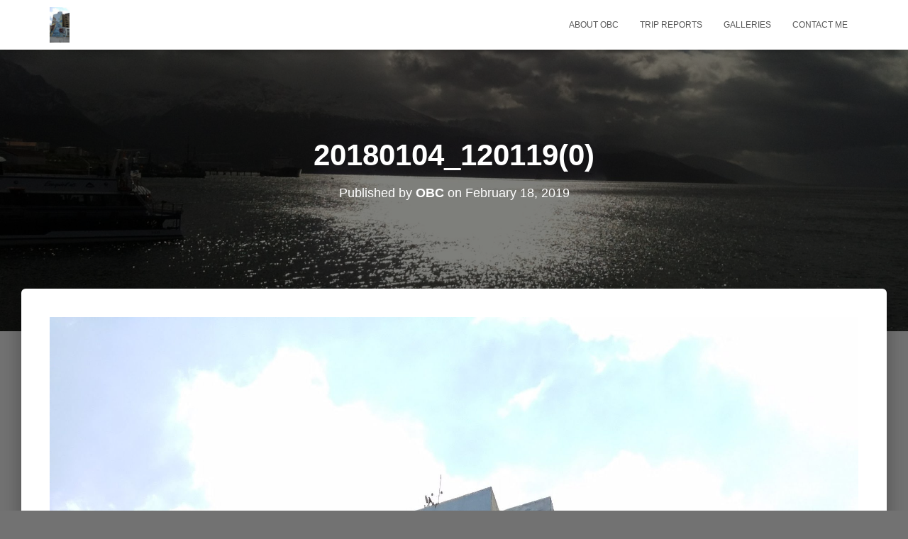

--- FILE ---
content_type: text/html; charset=UTF-8
request_url: http://obctravels.com/20180104_1201190/
body_size: 7296
content:
<!DOCTYPE html>
<html lang="en"
	prefix="og: https://ogp.me/ns#" >

<head>
	<meta charset='UTF-8'>
	<meta name="viewport" content="width=device-width, initial-scale=1">
	<link rel="profile" href="http://gmpg.org/xfn/11">
		<title>20180104_120119(0) | obctravels</title>

		<!-- All in One SEO 4.1.0.2 -->
		<meta property="og:site_name" content="obctravels | rambling stories and maybe a few decent pics of my travel adventures" />
		<meta property="og:type" content="article" />
		<meta property="og:title" content="20180104_120119(0) | obctravels" />
		<meta property="article:published_time" content="2019-02-18T21:06:06Z" />
		<meta property="article:modified_time" content="2019-02-18T21:06:06Z" />
		<meta name="twitter:card" content="summary" />
		<meta name="twitter:domain" content="obctravels.com" />
		<meta name="twitter:title" content="20180104_120119(0) | obctravels" />
		<meta name="google" content="nositelinkssearchbox" />
		<script type="application/ld+json" class="aioseo-schema">
			{"@context":"https:\/\/schema.org","@graph":[{"@type":"WebSite","@id":"http:\/\/obctravels.com\/#website","url":"http:\/\/obctravels.com\/","name":"obctravels","description":"rambling stories and maybe a few decent pics of my travel adventures","publisher":{"@id":"http:\/\/obctravels.com\/#organization"}},{"@type":"Organization","@id":"http:\/\/obctravels.com\/#organization","name":"obctravels","url":"http:\/\/obctravels.com\/"},{"@type":"BreadcrumbList","@id":"http:\/\/obctravels.com\/20180104_1201190\/#breadcrumblist","itemListElement":[{"@type":"ListItem","@id":"http:\/\/obctravels.com\/#listItem","position":"1","item":{"@id":"http:\/\/obctravels.com\/#item","name":"Home","description":"rambling stories and maybe a few decent pics of my travel adventures","url":"http:\/\/obctravels.com\/"},"nextItem":"http:\/\/obctravels.com\/20180104_1201190\/#listItem"},{"@type":"ListItem","@id":"http:\/\/obctravels.com\/20180104_1201190\/#listItem","position":"2","item":{"@id":"http:\/\/obctravels.com\/20180104_1201190\/#item","name":"20180104_120119(0)","url":"http:\/\/obctravels.com\/20180104_1201190\/"},"previousItem":"http:\/\/obctravels.com\/#listItem"}]},{"@type":"Person","@id":"http:\/\/obctravels.com\/author\/admin\/#author","url":"http:\/\/obctravels.com\/author\/admin\/","name":"OBC","image":{"@type":"ImageObject","@id":"http:\/\/obctravels.com\/20180104_1201190\/#authorImage","url":"http:\/\/1.gravatar.com\/avatar\/1cb9833de6e601d28d68cd34e78d9eff?s=96&d=mm&r=g","width":"96","height":"96","caption":"OBC"}},{"@type":"ItemPage","@id":"http:\/\/obctravels.com\/20180104_1201190\/#itempage","url":"http:\/\/obctravels.com\/20180104_1201190\/","name":"20180104_120119(0) | obctravels","inLanguage":"en","isPartOf":{"@id":"http:\/\/obctravels.com\/#website"},"breadcrumb":{"@id":"http:\/\/obctravels.com\/20180104_1201190\/#breadcrumblist"},"author":"http:\/\/obctravels.com\/20180104_1201190\/#author","creator":"http:\/\/obctravels.com\/20180104_1201190\/#author","datePublished":"2019-02-18T21:06:06+00:00","dateModified":"2019-02-18T21:06:06+00:00"}]}
		</script>
		<!-- All in One SEO -->

<link rel='dns-prefetch' href='//fonts.googleapis.com' />
<link rel='dns-prefetch' href='//s.w.org' />
<link rel="alternate" type="application/rss+xml" title="obctravels &raquo; Feed" href="http://obctravels.com/feed/" />
<link rel="alternate" type="application/rss+xml" title="obctravels &raquo; Comments Feed" href="http://obctravels.com/comments/feed/" />
<link rel="alternate" type="application/rss+xml" title="obctravels &raquo; 20180104_120119(0) Comments Feed" href="http://obctravels.com/feed/?attachment_id=4686" />
		<script type="text/javascript">
			window._wpemojiSettings = {"baseUrl":"https:\/\/s.w.org\/images\/core\/emoji\/13.0.1\/72x72\/","ext":".png","svgUrl":"https:\/\/s.w.org\/images\/core\/emoji\/13.0.1\/svg\/","svgExt":".svg","source":{"concatemoji":"http:\/\/obctravels.com\/wp-includes\/js\/wp-emoji-release.min.js?ver=5.7.14"}};
			!function(e,a,t){var n,r,o,i=a.createElement("canvas"),p=i.getContext&&i.getContext("2d");function s(e,t){var a=String.fromCharCode;p.clearRect(0,0,i.width,i.height),p.fillText(a.apply(this,e),0,0);e=i.toDataURL();return p.clearRect(0,0,i.width,i.height),p.fillText(a.apply(this,t),0,0),e===i.toDataURL()}function c(e){var t=a.createElement("script");t.src=e,t.defer=t.type="text/javascript",a.getElementsByTagName("head")[0].appendChild(t)}for(o=Array("flag","emoji"),t.supports={everything:!0,everythingExceptFlag:!0},r=0;r<o.length;r++)t.supports[o[r]]=function(e){if(!p||!p.fillText)return!1;switch(p.textBaseline="top",p.font="600 32px Arial",e){case"flag":return s([127987,65039,8205,9895,65039],[127987,65039,8203,9895,65039])?!1:!s([55356,56826,55356,56819],[55356,56826,8203,55356,56819])&&!s([55356,57332,56128,56423,56128,56418,56128,56421,56128,56430,56128,56423,56128,56447],[55356,57332,8203,56128,56423,8203,56128,56418,8203,56128,56421,8203,56128,56430,8203,56128,56423,8203,56128,56447]);case"emoji":return!s([55357,56424,8205,55356,57212],[55357,56424,8203,55356,57212])}return!1}(o[r]),t.supports.everything=t.supports.everything&&t.supports[o[r]],"flag"!==o[r]&&(t.supports.everythingExceptFlag=t.supports.everythingExceptFlag&&t.supports[o[r]]);t.supports.everythingExceptFlag=t.supports.everythingExceptFlag&&!t.supports.flag,t.DOMReady=!1,t.readyCallback=function(){t.DOMReady=!0},t.supports.everything||(n=function(){t.readyCallback()},a.addEventListener?(a.addEventListener("DOMContentLoaded",n,!1),e.addEventListener("load",n,!1)):(e.attachEvent("onload",n),a.attachEvent("onreadystatechange",function(){"complete"===a.readyState&&t.readyCallback()})),(n=t.source||{}).concatemoji?c(n.concatemoji):n.wpemoji&&n.twemoji&&(c(n.twemoji),c(n.wpemoji)))}(window,document,window._wpemojiSettings);
		</script>
		<style type="text/css">
img.wp-smiley,
img.emoji {
	display: inline !important;
	border: none !important;
	box-shadow: none !important;
	height: 1em !important;
	width: 1em !important;
	margin: 0 .07em !important;
	vertical-align: -0.1em !important;
	background: none !important;
	padding: 0 !important;
}
</style>
	<link rel='stylesheet' id='tiny-hestia-bootstrap-css'  href='http://obctravels.com/wp-content/themes/tiny-hestia/assets/bootstrap/css/bootstrap.min.css?ver=1.0.8' type='text/css' media='all' />
<link rel='stylesheet' id='hestia-style-css'  href='http://obctravels.com/wp-content/themes/hestia/style.css?ver=5.7.14' type='text/css' media='all' />
<link rel='stylesheet' id='tiny-hestia-style-css'  href='http://obctravels.com/wp-content/themes/tiny-hestia/style.css?ver=1.0.8' type='text/css' media='all' />
<style id='tiny-hestia-style-inline-css' type='text/css'>
	
		a, 
		.navbar .dropdown-menu li:hover > a,
		.navbar .dropdown-menu li:focus > a,
		.navbar .dropdown-menu li:active > a,
		.navbar .navbar-nav > li .dropdown-menu li:hover > a,
		body:not(.home) .navbar-default .navbar-nav > .active:not(.btn) > a,
		body:not(.home) .navbar-default .navbar-nav > .active:not(.btn) > a:hover,
		body:not(.home) .navbar-default .navbar-nav > .active:not(.btn) > a:focus,
		a:hover, 
		.card-blog a.moretag:hover, 
		.card-blog a.more-link:hover, 
		.widget a:hover,
		.has-text-color.has-accent-color,
		p.has-text-color a {
		    color:#e91e63;
		}
		
		.pagination span.current, .pagination span.current:focus, .pagination span.current:hover {
			border-color:#e91e63
		}
		
		button,
		button:hover,
		.woocommerce .track_order button[type="submit"],
		.woocommerce .track_order button[type="submit"]:hover,
		div.wpforms-container .wpforms-form button[type=submit].wpforms-submit,
		div.wpforms-container .wpforms-form button[type=submit].wpforms-submit:hover,
		input[type="button"],
		input[type="button"]:hover,
		input[type="submit"],
		input[type="submit"]:hover,
		input#searchsubmit, 
		.pagination span.current, 
		.pagination span.current:focus, 
		.pagination span.current:hover,
		.btn.btn-primary,
		.btn.btn-primary:link,
		.btn.btn-primary:hover, 
		.btn.btn-primary:focus, 
		.btn.btn-primary:active, 
		.btn.btn-primary.active, 
		.btn.btn-primary.active:focus, 
		.btn.btn-primary.active:hover,
		.btn.btn-primary:active:hover, 
		.btn.btn-primary:active:focus, 
		.btn.btn-primary:active:hover,
		.hestia-sidebar-open.btn.btn-rose,
		.hestia-sidebar-close.btn.btn-rose,
		.hestia-sidebar-open.btn.btn-rose:hover,
		.hestia-sidebar-close.btn.btn-rose:hover,
		.hestia-sidebar-open.btn.btn-rose:focus,
		.hestia-sidebar-close.btn.btn-rose:focus,
		.label.label-primary,
		.hestia-work .portfolio-item:nth-child(6n+1) .label,
		.nav-cart .nav-cart-content .widget .buttons .button,
		.has-accent-background-color[class*="has-background"] {
		    background-color: #e91e63;
		}
		
		@media (max-width: 768px) { 
	
			.navbar-default .navbar-nav>li>a:hover,
			.navbar-default .navbar-nav>li>a:focus,
			.navbar .navbar-nav .dropdown .dropdown-menu li a:hover,
			.navbar .navbar-nav .dropdown .dropdown-menu li a:focus,
			.navbar button.navbar-toggle:hover,
			.navbar .navbar-nav li:hover > a i {
			    color: #e91e63;
			}
		}
		
		body:not(.woocommerce-page) button:not([class^="fl-"]):not(.hestia-scroll-to-top):not(.navbar-toggle):not(.close),
		body:not(.woocommerce-page) .button:not([class^="fl-"]):not(hestia-scroll-to-top):not(.navbar-toggle):not(.add_to_cart_button),
		div.wpforms-container .wpforms-form button[type=submit].wpforms-submit,
		input[type="submit"], 
		input[type="button"], 
		.btn.btn-primary,
		.widget_product_search button[type="submit"],
		.hestia-sidebar-open.btn.btn-rose,
		.hestia-sidebar-close.btn.btn-rose,
		.everest-forms button[type=submit].everest-forms-submit-button {
		    -webkit-box-shadow: 0 2px 2px 0 rgba(233,30,99,0.14),0 3px 1px -2px rgba(233,30,99,0.2),0 1px 5px 0 rgba(233,30,99,0.12);
		    box-shadow: 0 2px 2px 0 rgba(233,30,99,0.14),0 3px 1px -2px rgba(233,30,99,0.2),0 1px 5px 0 rgba(233,30,99,0.12);
		}
		
		.card .header-primary, .card .content-primary,
		.everest-forms button[type=submit].everest-forms-submit-button {
		    background: #e91e63;
		}
		
		body:not(.woocommerce-page) .button:not([class^="fl-"]):not(.hestia-scroll-to-top):not(.navbar-toggle):not(.add_to_cart_button):hover,
		body:not(.woocommerce-page) button:not([class^="fl-"]):not(.hestia-scroll-to-top):not(.navbar-toggle):not(.close):hover,
		div.wpforms-container .wpforms-form button[type=submit].wpforms-submit:hover,
		input[type="submit"]:hover,
		input[type="button"]:hover,
		input#searchsubmit:hover, 
		.widget_product_search button[type="submit"]:hover,
		.pagination span.current, 
		.btn.btn-primary:hover, 
		.btn.btn-primary:focus, 
		.btn.btn-primary:active, 
		.btn.btn-primary.active, 
		.btn.btn-primary:active:focus, 
		.btn.btn-primary:active:hover, 
		.hestia-sidebar-open.btn.btn-rose:hover,
		.hestia-sidebar-close.btn.btn-rose:hover,
		.pagination span.current:hover,
		.everest-forms button[type=submit].everest-forms-submit-button:hover,
 		.everest-forms button[type=submit].everest-forms-submit-button:focus,
 		.everest-forms button[type=submit].everest-forms-submit-button:active {
			-webkit-box-shadow: 0 14px 26px -12px rgba(233,30,99,0.42),0 4px 23px 0 rgba(0,0,0,0.12),0 8px 10px -5px rgba(233,30,99,0.2);
		    box-shadow: 0 14px 26px -12px rgba(233,30,99,0.42),0 4px 23px 0 rgba(0,0,0,0.12),0 8px 10px -5px rgba(233,30,99,0.2);
			color: #fff;
		}
		
		.form-group.is-focused .form-control {
			background-image: -webkit-gradient(linear,left top, left bottom,from(#e91e63),to(#e91e63)),-webkit-gradient(linear,left top, left bottom,from(#d2d2d2),to(#d2d2d2));
			background-image: -webkit-linear-gradient(linear,left top, left bottom,from(#e91e63),to(#e91e63)),-webkit-linear-gradient(linear,left top, left bottom,from(#d2d2d2),to(#d2d2d2));
			background-image: linear-gradient(linear,left top, left bottom,from(#e91e63),to(#e91e63)),linear-gradient(linear,left top, left bottom,from(#d2d2d2),to(#d2d2d2));
		}
		
		.navbar:not(.navbar-transparent) li:not(.btn):hover > a,
		.navbar li.on-section:not(.btn) > a, 
		.navbar.full-screen-menu.navbar-transparent li:not(.btn):hover > a,
		.navbar.full-screen-menu .navbar-toggle:hover,
		.navbar:not(.navbar-transparent) .nav-cart:hover, 
		.navbar:not(.navbar-transparent) .hestia-toggle-search:hover {
				color:#e91e63}
		
		.header-filter-gradient { 
			background: linear-gradient(45deg, rgba(255,255,255,1) 0%, rgb(255,255,234) 100%); 
		}
		.has-text-color.has-header-gradient-color { color: #ffffff; }
		.has-header-gradient-background-color[class*="has-background"] { background-color: #ffffff; }
		
		.has-text-color.has-background-color-color { color: #727272; }
		.has-background-color-background-color[class*="has-background"] { background-color: #727272; }
		
</style>
<link rel='stylesheet' id='wp-block-library-css'  href='http://obctravels.com/wp-includes/css/dist/block-library/style.min.css?ver=5.7.14' type='text/css' media='all' />
<link rel='stylesheet' id='font-awesome-5-css'  href='http://obctravels.com/wp-content/plugins/themeisle-companion/obfx_modules/gutenberg-blocks/assets/fontawesome/css/all.min.css?ver=2.10.4' type='text/css' media='all' />
<link rel='stylesheet' id='font-awesome-4-shims-css'  href='http://obctravels.com/wp-content/plugins/themeisle-companion/obfx_modules/gutenberg-blocks/assets/fontawesome/css/v4-shims.min.css?ver=2.10.4' type='text/css' media='all' />
<link rel='stylesheet' id='hestia-clients-bar-css'  href='http://obctravels.com/wp-content/plugins/themeisle-companion/obfx_modules/companion-legacy/assets/css/hestia/clients-bar.css?ver=5.7.14' type='text/css' media='all' />
<link rel='stylesheet' id='hestia-font-sizes-css'  href='http://obctravels.com/wp-content/themes/hestia/assets/css/font-sizes.min.css?ver=2.5.7' type='text/css' media='all' />
<link rel='stylesheet' id='hestia_style-css'  href='http://obctravels.com/wp-content/themes/tiny-hestia/style.css?ver=2.5.7' type='text/css' media='all' />
<style id='hestia_style-inline-css' type='text/css'>
.hestia-top-bar, .hestia-top-bar .widget.widget_shopping_cart .cart_list {
			background-color: #363537
		}
		.hestia-top-bar .widget .label-floating input[type=search]:-webkit-autofill {
			-webkit-box-shadow: inset 0 0 0px 9999px #363537
		}.hestia-top-bar, .hestia-top-bar .widget .label-floating input[type=search], .hestia-top-bar .widget.widget_search form.form-group:before, .hestia-top-bar .widget.widget_product_search form.form-group:before, .hestia-top-bar .widget.widget_shopping_cart:before {
			color: #ffffff
		} 
		.hestia-top-bar .widget .label-floating input[type=search]{
			-webkit-text-fill-color:#ffffff !important 
		}.hestia-top-bar a, .hestia-top-bar .top-bar-nav li a {
			color: #ffffff
		}.hestia-top-bar a:hover, .hestia-top-bar .top-bar-nav li a:hover {
			color: #eeeeee
		}
.btn.btn-primary:not(.colored-button):not(.btn-left):not(.btn-right):not(.btn-just-icon):not(.menu-item), input[type="submit"]:not(.search-submit), body:not(.woocommerce-account) .woocommerce .button.woocommerce-Button, .woocommerce .product button.button, .woocommerce .product button.button.alt, .woocommerce .product #respond input#submit, .woocommerce-cart .blog-post .woocommerce .cart-collaterals .cart_totals .checkout-button, .woocommerce-checkout #payment #place_order, .woocommerce-account.woocommerce-page button.button, .woocommerce .track_order button[type="submit"], .nav-cart .nav-cart-content .widget .buttons .button, .woocommerce a.button.wc-backward, body.woocommerce .wccm-catalog-item a.button, body.woocommerce a.wccm-button.button, form.woocommerce-form-coupon button.button, div.wpforms-container .wpforms-form button[type=submit].wpforms-submit, div.woocommerce a.button.alt, div.woocommerce table.my_account_orders .button, .btn.colored-button, .btn.btn-left, .btn.btn-right, .btn:not(.colored-button):not(.btn-left):not(.btn-right):not(.btn-just-icon):not(.menu-item):not(.hestia-sidebar-open):not(.hestia-sidebar-close){ padding-top:15px;  padding-bottom:15px;  padding-left:33px;  padding-right:33px; }
.btn.btn-primary:not(.colored-button):not(.btn-left):not(.btn-right):not(.btn-just-icon):not(.menu-item), input[type="submit"]:not(.search-submit), body:not(.woocommerce-account) .woocommerce .button.woocommerce-Button, .woocommerce .product button.button, .woocommerce .product button.button.alt, .woocommerce .product #respond input#submit, .woocommerce-cart .blog-post .woocommerce .cart-collaterals .cart_totals .checkout-button, .woocommerce-checkout #payment #place_order, .woocommerce-account.woocommerce-page button.button, .woocommerce .track_order button[type="submit"], .nav-cart .nav-cart-content .widget .buttons .button, .woocommerce a.button.wc-backward, body.woocommerce .wccm-catalog-item a.button, body.woocommerce a.wccm-button.button, form.woocommerce-form-coupon button.button, div.wpforms-container .wpforms-form button[type=submit].wpforms-submit, div.woocommerce a.button.alt, div.woocommerce table.my_account_orders .button, input[type="submit"].search-submit, .hestia-view-cart-wrapper .added_to_cart.wc-forward, .woocommerce-product-search button, .woocommerce-cart .actions .button, #secondary div[id^=woocommerce_price_filter] .button, .woocommerce div[id^=woocommerce_widget_cart].widget .buttons .button, .searchform input[type=submit], .searchform button, .search-form:not(.media-toolbar-primary) input[type=submit], .search-form:not(.media-toolbar-primary) button, .woocommerce-product-search input[type=submit], .btn.colored-button, .btn.btn-left, .btn.btn-right, .btn:not(.colored-button):not(.btn-left):not(.btn-right):not(.btn-just-icon):not(.menu-item):not(.hestia-sidebar-open):not(.hestia-sidebar-close){border-radius:3px;}
h1, h2, h3, h4, h5, h6, .hestia-title, .hestia-title.title-in-content, p.meta-in-content , .info-title, .card-title,
		.page-header.header-small .hestia-title, .page-header.header-small .title, .widget h5, .hestia-title, 
		.title, .footer-brand, .footer-big h4, .footer-big h5, .media .media-heading, 
		.carousel h1.hestia-title, .carousel h2.title, 
		.carousel span.sub-title, .hestia-about h1, .hestia-about h2, .hestia-about h3, .hestia-about h4, .hestia-about h5 {
			font-family: Arial, Helvetica, sans-serif;
		}
		body, ul, .tooltip-inner {
			font-family: Arial, Helvetica, sans-serif;
		}
@media (min-width: 769px){
			.page-header.header-small .hestia-title,
			.page-header.header-small .title,
			h1.hestia-title.title-in-content,
			.main article.section .has-title-font-size {
				font-size: 42px;
			}}

		.page-template-builder-fullwidth-std .header > .elementor {
			padding-top: 70px;
		}

</style>
<link rel='stylesheet' id='font-awesome-5-all-css'  href='http://obctravels.com/wp-content/themes/hestia/assets/font-awesome/css/all.min.css?ver=1.0.2' type='text/css' media='all' />
<link rel='stylesheet' id='font-awesome-4-shim-css'  href='http://obctravels.com/wp-content/themes/hestia/assets/font-awesome/css/v4-shims.min.css?ver=1.0.2' type='text/css' media='all' />
<link rel='stylesheet' id='hestia_fonts-css'  href='https://fonts.googleapis.com/css?family=Roboto%3A300%2C400%2C500%2C700%7CRoboto+Slab%3A400%2C700&#038;subset=latin%2Clatin-ext&#038;ver=2.5.7' type='text/css' media='all' />
<link rel='stylesheet' id='wpcw-css'  href='http://obctravels.com/wp-content/plugins/contact-widgets/assets/css/style.min.css?ver=1.0.1' type='text/css' media='all' />
<script type='text/javascript' src='http://obctravels.com/wp-includes/js/jquery/jquery.min.js?ver=3.5.1' id='jquery-core-js'></script>
<script type='text/javascript' src='http://obctravels.com/wp-includes/js/jquery/jquery-migrate.min.js?ver=3.3.2' id='jquery-migrate-js'></script>
<link rel="https://api.w.org/" href="http://obctravels.com/wp-json/" /><link rel="alternate" type="application/json" href="http://obctravels.com/wp-json/wp/v2/media/4686" /><link rel="EditURI" type="application/rsd+xml" title="RSD" href="http://obctravels.com/xmlrpc.php?rsd" />
<link rel="wlwmanifest" type="application/wlwmanifest+xml" href="http://obctravels.com/wp-includes/wlwmanifest.xml" /> 
<meta name="generator" content="WordPress 5.7.14" />
<link rel='shortlink' href='http://obctravels.com/?p=4686' />
<link rel="alternate" type="application/json+oembed" href="http://obctravels.com/wp-json/oembed/1.0/embed?url=http%3A%2F%2Fobctravels.com%2F20180104_1201190%2F" />
<link rel="alternate" type="text/xml+oembed" href="http://obctravels.com/wp-json/oembed/1.0/embed?url=http%3A%2F%2Fobctravels.com%2F20180104_1201190%2F&#038;format=xml" />
<!-- Enter your scripts here --><style type="text/css" id="custom-background-css">
body.custom-background { background-color: #727272; }
</style>
	</head>

<body class="attachment attachment-template-default single single-attachment postid-4686 attachmentid-4686 attachment-jpeg custom-background blog-post header-layout-no-content">
		<div class="wrapper post-4686 attachment type-attachment status-inherit hentry no-content ">
		<header class="header ">
			<div style="display: none"></div>		<nav class="navbar navbar-default navbar-fixed-top  hestia_left navbar-not-transparent">
						<div class="container">
						<div class="navbar-header">
			<div class="title-logo-wrapper">
				<a class="navbar-brand" href="http://obctravels.com/"
						title="obctravels">
					<img class="hestia-hide-if-transparent" src="http://obctravels.com/wp-content/uploads/2019/02/20180104_1201190-e1550524619706.jpg" alt="obctravels"><img class="hestia-transparent-logo" src="http://obctravels.com/wp-content/uploads/2019/02/20180104_1201190-e1550524619706.jpg" alt="obctravels"></a>
			</div>
								<div class="navbar-toggle-wrapper">
						<button type="button" class="navbar-toggle" data-toggle="collapse" data-target="#main-navigation">
				<span class="icon-bar"></span>
				<span class="icon-bar"></span>
				<span class="icon-bar"></span>
				<span class="sr-only">Toggle Navigation</span>
			</button>
					</div>
				</div>
		<div id="main-navigation" class="collapse navbar-collapse"><ul id="menu-primary-menu" class="nav navbar-nav"><li id="menu-item-172" class="menu-item menu-item-type-post_type menu-item-object-page menu-item-172"><a title="About OBC" href="http://obctravels.com/about/">About OBC</a></li>
<li id="menu-item-2458" class="menu-item menu-item-type-post_type menu-item-object-page menu-item-2458"><a title="Trip Reports" href="http://obctravels.com/words/">Trip Reports</a></li>
<li id="menu-item-167" class="menu-item menu-item-type-post_type menu-item-object-page menu-item-167"><a title="Galleries" href="http://obctravels.com/gallery/">Galleries</a></li>
<li id="menu-item-171" class="menu-item menu-item-type-post_type menu-item-object-page menu-item-171"><a title="Contact Me" href="http://obctravels.com/contact/">Contact Me</a></li>
</ul></div>			</div>
					</nav>
				</header>
<div id="primary" class="boxed-layout-header page-header header-small" data-parallax="active" ><div class="container"><div class="row"><div class="col-md-10 col-md-offset-1 text-center"><h1 class="hestia-title entry-title">20180104_120119(0)</h1><h4 class="author">Published by <a href="http://obctravels.com/author/admin/" class="vcard author"><strong class="fn">OBC</strong></a> on <time class="entry-date published" datetime="2019-02-18T21:06:06+00:00" content="2019-02-18">February 18, 2019</time></h4></div></div></div><div class="header-filter" style="background-image: url(http://obctravels.com/wp-content/uploads/2019/02/cropped-u-1020-1.jpg);"></div></div><div class="main  main-raised ">
	<div class="blog-post blog-post-wrapper">
		<div class="container">

			
					<div class="entry-attachment section section-text">
													<a href="http://obctravels.com/wp-content/uploads/2019/02/20180104_1201190-e1550524619706.jpg"
									title="20180104_120119(0)" rel="attachment">
								<img src="http://obctravels.com/wp-content/uploads/2019/02/20180104_1201190-e1550524619706.jpg"
										width="2268"
										height="4032" class="attachment-medium"
										alt=""/>
							</a>
						<p class="sizes"><div class="image-meta"><i class="fas fa-camera"></i> Size: <a target="_blank" class="image-size-link" href="http://obctravels.com/wp-content/uploads/2019/02/20180104_1201190-e1550524619706-150x150.jpg">150 &times; 150</a> <span class="sep">|</span> <a target="_blank" class="image-size-link" href="http://obctravels.com/wp-content/uploads/2019/02/20180104_1201190-e1550524619706-169x300.jpg">169 &times; 300</a> <span class="sep">|</span> <a target="_blank" class="image-size-link" href="http://obctravels.com/wp-content/uploads/2019/02/20180104_1201190-e1550524619706-768x1365.jpg">750 &times; 1333</a> <span class="sep">|</span> <a target="_blank" class="image-size-link" href="http://obctravels.com/wp-content/uploads/2019/02/20180104_1201190-e1550524619706-576x1024.jpg">576 &times; 1024</a> <span class="sep">|</span> <a target="_blank" class="image-size-link" href="http://obctravels.com/wp-content/uploads/2019/02/20180104_1201190-e1550524619706-360x240.jpg">360 &times; 240</a> <span class="sep">|</span> <a target="_blank" class="image-size-link" href="http://obctravels.com/wp-content/uploads/2019/02/20180104_1201190-e1550524619706.jpg">2268 &times; 4032</a></div></p>
<div id="comments" class="section section-comments">
	<div class="row">
		<div class="col-md-12">
			<div class="media-area">
				<h3 class="hestia-title text-center">
					0 Comments				</h3>
							</div>
			<div class="media-body">
					<div id="respond" class="comment-respond">
		<h3 class="hestia-title text-center">Leave a Reply <small><a rel="nofollow" id="cancel-comment-reply-link" href="/20180104_1201190/#respond" style="display:none;">Cancel reply</a></small></h3> <span class="pull-left author"> <div class="avatar"><img src="http://obctravels.com/wp-content/themes/hestia/assets/img/placeholder.jpg" height="64" width="64"/></div> </span><form action="http://obctravels.com/wp-comments-post.php" method="post" id="commentform" class="form media-body"><p class="comment-notes"><span id="email-notes">Your email address will not be published.</span> Required fields are marked <span class="required">*</span></p><div class="row"> <div class="col-md-4"> <div class="form-group label-floating is-empty"> <label class="control-label">Name <span class="required">*</span></label><input id="author" name="author" class="form-control" type="text" aria-required='true' /> <span class="hestia-input"></span> </div> </div>
<div class="col-md-4"> <div class="form-group label-floating is-empty"> <label class="control-label">Email <span class="required">*</span></label><input id="email" name="email" class="form-control" type="email" aria-required='true' /> <span class="hestia-input"></span> </div> </div>
<div class="col-md-4"> <div class="form-group label-floating is-empty"> <label class="control-label">Website</label><input id="url" name="url" class="form-control" type="url" aria-required='true' /> <span class="hestia-input"></span> </div> </div> </div>
<div class="form-group label-floating is-empty"> <label class="control-label">What&#039;s on your mind?</label><textarea id="comment" name="comment" class="form-control" rows="6" aria-required="true"></textarea><span class="hestia-input"></span> </div><p class="form-submit"><input name="submit" type="submit" id="submit" class="btn btn-primary pull-right" value="Post Comment" /> <input type='hidden' name='comment_post_ID' value='4686' id='comment_post_ID' />
<input type='hidden' name='comment_parent' id='comment_parent' value='0' />
</p><input type="hidden" id="ak_js" name="ak_js" value="145"/><textarea name="ak_hp_textarea" cols="45" rows="8" maxlength="100" style="display: none !important;"></textarea></form>	</div><!-- #respond -->
								</div>
		</div>
	</div>
</div>
					</div>

				
			
		</div>
	</div>
</div>
					<footer class="footer footer-black footer-big">
						<div class="container">
								
		<div class="content">
			<div class="row">
				<div class="col-md-4"><div id="wpcw_social-4" class="widget wpcw-widgets wpcw-widget-social"><h5>Follow Me</h5><ul><li class="no-label"><a href="https://www.instagram.com/bittercold" target="_blank" title="Visit obctravels on Instagram"><span class="fa fa-2x fa-instagram"></span></a></li></ul></div></div><div class="col-md-4"><div id="wpcw_contact-4" class="widget wpcw-widgets wpcw-widget-contact"><h5>Contact Us</h5><ul><li class="has-label"><strong>Email</strong><br><div><a href="mailto:o&#108;&#100;bitte&#114;&#99;rai&#103;&#64;g&#109;ai&#108;.c&#111;m">o&#108;&#100;bitte&#114;&#99;rai&#103;&#64;g&#109;ai&#108;.c&#111;m</a></div></li></ul></div></div>			</div>
		</div>
		<hr/>
										<div class="hestia-bottom-footer-content"><ul class="footer-menu pull-left"><li class="page_item page-item-2"><a href="http://obctravels.com/about/">About OBC</a></li>
<li class="page_item page-item-164"><a href="http://obctravels.com/blog/">Blog</a></li>
<li class="page_item page-item-19"><a href="http://obctravels.com/contact/">Contact</a></li>
<li class="page_item page-item-235"><a href="http://obctravels.com/faq/">Frequently Asked Questions (FAQ)</a></li>
<li class="page_item page-item-162"><a href="http://obctravels.com/gallery/">Galleries</a></li>
<li class="page_item page-item-156"><a href="http://obctravels.com/home/">Home</a></li>
<li class="page_item page-item-160"><a href="http://obctravels.com/portfolio/">Portfolio</a></li>
<li class="page_item page-item-158"><a href="http://obctravels.com/services/">Services</a></li>
<li class="page_item page-item-1968"><a href="http://obctravels.com/words/">Trip Reports</a></li>
</ul>
					<div class="copyright pull-right">
				Hestia | Developed by <a href="https://themeisle.com" rel="nofollow">ThemeIsle</a>			</div>
			</div>			</div>
					</footer>
				</div>
	</div>
<!-- Enter your scripts here --><script type='text/javascript' src='http://obctravels.com/wp-content/themes/tiny-hestia/assets/bootstrap/js/bootstrap.min.js?ver=1.0.8' id='tiny-hestia-jquery-bootstrap-js'></script>
<script type='text/javascript' src='http://obctravels.com/wp-content/themes/tiny-hestia/assets/js/scripts.js?ver=1.0.8' id='tiny-hestia-scripts-js'></script>
<script type='text/javascript' src='http://obctravels.com/wp-includes/js/comment-reply.min.js?ver=5.7.14' id='comment-reply-js'></script>
<script type='text/javascript' src='http://obctravels.com/wp-includes/js/wp-embed.min.js?ver=5.7.14' id='wp-embed-js'></script>
</body>
</html>
